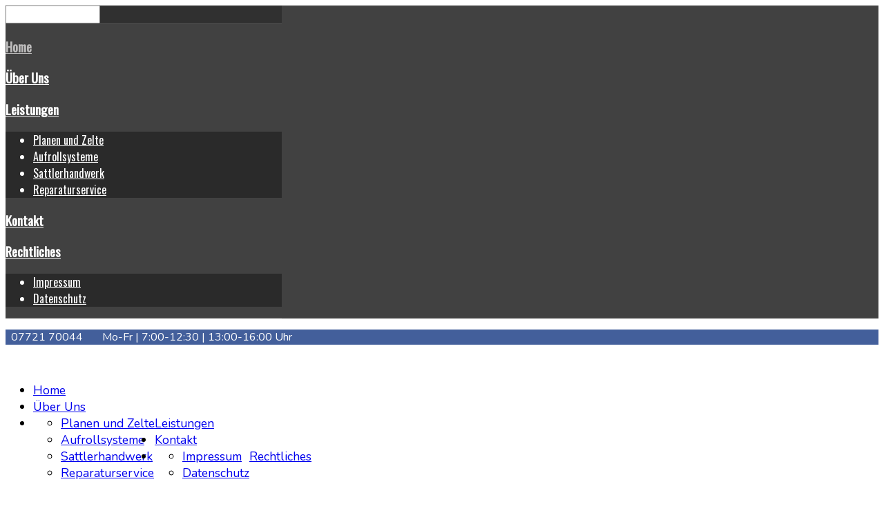

--- FILE ---
content_type: text/html; charset=utf-8
request_url: https://kny-planen.de/index.php/en/
body_size: 11799
content:
<!DOCTYPE HTML>
<html xml:lang="en-GB" lang="en-GB"
>
<head>
<base href="https://kny-planen.de/index.php/en/" />
	<meta http-equiv="content-type" content="text/html; charset=utf-8" />
	<meta name="description" content="Kny - Planen und Zelte" />
	<meta name="generator" content="Joomla! - Open Source Content Management" />
	<title>KNY - Planen und Zelte - Weilersbach</title>
	<link href="/index.php/en/?format=feed&amp;type=rss" rel="alternate" type="application/rss+xml" title="RSS 2.0" />
	<link href="/index.php/en/?format=feed&amp;type=atom" rel="alternate" type="application/atom+xml" title="Atom 1.0" />
	<link href="/templates/general_contractor/favicon.ico" rel="shortcut icon" type="image/vnd.microsoft.icon" />
	<link href="/media/com_jce/site/css/content.min.css?badb4208be409b1335b815dde676300e" rel="stylesheet" type="text/css" />
	<link href="https://kny-planen.de/media/plg_sketchcookies/stylesheets/styles.css" rel="stylesheet" type="text/css" />
	<script src="/media/jui/js/jquery.min.js?a971c86dc3fc2490c07883e66a7a6e83" type="text/javascript"></script>
	<script src="/media/jui/js/jquery-noconflict.js?a971c86dc3fc2490c07883e66a7a6e83" type="text/javascript"></script>
	<script src="/media/jui/js/jquery-migrate.min.js?a971c86dc3fc2490c07883e66a7a6e83" type="text/javascript"></script>
	<script src="/media/system/js/caption.js?a971c86dc3fc2490c07883e66a7a6e83" type="text/javascript"></script>
	<script src="/media/jui/js/bootstrap.min.js?a971c86dc3fc2490c07883e66a7a6e83" type="text/javascript"></script>
	<script src="/media/jui/js/jquery.ui.core.min.js?a971c86dc3fc2490c07883e66a7a6e83" type="text/javascript"></script>
	<script src="/media/jui/js/jquery.ui.sortable.min.js?a971c86dc3fc2490c07883e66a7a6e83" type="text/javascript"></script>
	<script src="https://kny-planen.de/templates/general_contractor/js/jquery/jquery-ui-addons.js" type="text/javascript"></script>
	<script src="https://kny-planen.de/media/plg_sketchcookies/scripts/general.min.js" type="text/javascript"></script>
	<script type="text/javascript">
jQuery(window).on('load',  function() {
				new JCaption('img.caption');
			});

window.cookieconsent_options = {"message":"Cookies help us in providing our services. By using our services, you agree that we use cookies.","dismiss":"OK","learnMore":"More information...","link":"PLG_SKETCHCOOKIES_LINK","theme":false, "expiryDays":365};
	</script>
	<script language="javascript" type="text/javascript">var s5_verticalhorizontal = "null";</script>
	<script language="javascript" type="text/javascript">var s5_randomorder = "no";</script>
	<script language="javascript" type="text/javascript">var s5_hidecar = "true";</script>
	<script language="javascript" type="text/javascript">var s5_hidebut = "true";</script>
	<script language="javascript" type="text/javascript">var s5_hidetext = "true";</script>
	<script language="javascript" type="text/javascript">var s5_dropdowntext = "Open Gallery";</script>
	<style>.carouselInner .thumbnail {background-size: 100% 100% !important;;}</style>
	<script type="text/javascript">var s5_slide_opacity=1</script>
	<script language="javascript" type="text/javascript">var s5_verticalhorizontal = "false";</script>
	<script src="https://kny-planen.de/modules/mod_s5_image_and_content_fader/js/jd.gallery.jquery.js" type="text/javascript"></script>
	<script src="https://kny-planen.de/modules/mod_s5_image_and_content_fader/js/jd.gallery.transitions.jquery.js" type="text/javascript"></script>



			<meta name="viewport" content="initial-scale=1.0" />
	
	<link href="https://kny-planen.de/templates/general_contractor/favicon.ico" rel="shortcut icon" type="image/x-icon" />

<script type="text/javascript">
	if(jQuery().jquery=='1.11.0') { jQuery.easing['easeOutExpo'] = jQuery.easing['easeOutCirc'] };
</script>

	<link href="https://kny-planen.de/templates/general_contractor/css/bootstrap/bootstrap-default-min.css" rel="stylesheet" type="text/css" />
	<link href="https://kny-planen.de/templates/general_contractor/css/bootstrap/bootstrap-responsive.css" rel="stylesheet" type="text/css" />
		
	<link rel="stylesheet" href="https://kny-planen.de/templates/general_contractor/css/font-awesome/css/font-awesome.min.css">
	
	<link rel="stylesheet" href="https://kny-planen.de/templates/general_contractor/css/ionicons/css/ionicons.min.css">

<!-- Css and js addons for vertex features -->
	<link rel="stylesheet" type="text/css" href="//fonts.googleapis.com/css?family=Oswald" />
<style type="text/css">  #s5_component_wrap { font-size:1.1em !important; }  #s5_nav { font-size:1.1em !important; }  #subMenusContainer { font-size:1.1em !important; } /* MAX IMAGE WIDTH */img {  height:auto !important;   max-width:100% !important; -webkit-box-sizing: border-box !important; /* Safari/Chrome, other WebKit */ -moz-box-sizing: border-box !important; /* Firefox, other Gecko */ box-sizing: border-box !important; /* Opera/IE 8+ */  }#map_canvas img, .gm-style img { max-width:none !important; }.full_width { width:100% !important; -webkit-box-sizing: border-box !important; /* Safari/Chrome, other WebKit */ -moz-box-sizing: border-box !important; /* Firefox, other Gecko */ box-sizing: border-box !important; /* Opera/IE 8+ */ }.S5_submenu_itemTablet{ background:none !important; } #s5_right_wrap, #s5_left_wrap, #s5_right_inset_wrap, #s5_left_inset_wrap, #s5_right_top_wrap, #s5_left_top_wrap, #s5_right_bottom_wrap, #s5_left_bottom_wrap { width:100% !important; }   #s5_right_column_wrap { width:0% !important; margin-left:-0% !important; } #s5_left_column_wrap { width:0% !important; } #s5_center_column_wrap_inner { margin-right:0% !important; margin-left:0% !important; }  #s5_responsive_mobile_drop_down_wrap input { width:96% !important; } #s5_responsive_mobile_drop_down_search input { width:100% !important; }  @media screen and (max-width: 750px){ body { height:100% !important; position:relative !important;  padding-bottom:48px !important;  } #s5_responsive_menu_button { display:block !important; }  }  @media screen and (max-width: 970px){ #subMenusContainer .S5_subtext { width:85%; } }   #s5_responsive_mobile_sidebar { background:#414141; background: -moz-linear-gradient(top, #414141 0%, #414141 100%); background: -webkit-gradient(linear, left top, left bottom, color-stop(0%,#414141), color-stop(100%,#414141)); background: -webkit-linear-gradient(top, #414141 0%,#414141 100%); background: -o-linear-gradient(top, #414141 0%,#414141 100%); background: -ms-linear-gradient(top, #414141 0%,#414141 100%); background: linear-gradient(top, #414141 0%,#414141 100%); font-family: Oswald !important; } #s5_responsive_mobile_sidebar a, #s5_responsive_mobile_search, #s5_responsive_mobile_sidebar_login_register_wrap, #s5_responsive_mobile_sidebar_menu_wrap, .module_round_box-sidebar, .module_round_box-sidebar .s5_mod_h3, .module_round_box-sidebar .s5_h3_first, .module_round_box-sidebar .s5_h3_last, #s5_responsive_mobile_sidebar_menu_wrap h3 { color:#FFFFFF !important; font-family: Oswald !important; } .s5_responsive_mobile_sidebar_inactive .s5_responsive_mobile_sidebar_title_wrap:hover, #s5_responsive_mobile_sidebar_title_wrap_login_open, #s5_responsive_mobile_sidebar_title_wrap_register_open, #s5_responsive_mobile_sidebar_search_wrap_inner1, #s5_responsive_mobile_sidebar .first_level_li:hover { background:#303030; cursor:pointer; font-family: Oswald !important; } .s5_mobile_sidebar_h3_open, #s5_responsive_mobile_sidebar_menu_wrap h3:hover { background:#303030; cursor:pointer; } .s5_mobile_sidebar_h3_open span, #s5_responsive_mobile_sidebar_title_wrap_register_open, #s5_responsive_mobile_sidebar_title_wrap_login_open, #s5_responsive_mobile_sidebar a.s5_mobile_sidebar_active, #s5_responsive_mobile_sidebar .s5_mobile_sidebar_h3_open a { color:#BBBABA !important; } #s5_responsive_mobile_sidebar_menu_wrap div, #s5_responsive_mobile_sidebar_login_bottom, #s5_responsive_mobile_sidebar_register_bottom { background:#2A2A2A; } #s5_responsive_mobile_sidebar_search_wrap, #s5_responsive_mobile_sidebar_login_register_wrap, #s5_responsive_mobile_sidebar_menu_wrap { border-bottom:solid 1px #555555; font-family: Oswald !important; } #s5_pos_sidebar_top, #s5_pos_sidebar_bottom { border-bottom:solid 1px #555555; } #s5_responsive_mobile_sidebar_login_bottom #modlgn-username, #s5_responsive_mobile_sidebar_login_bottom #modlgn-passwd, #s5_responsive_mobile_sidebar_register_bottom input { background:#FFFFFF; color:#666666; border:solid 1px #FFFFFF; font-family: Oswald !important; }  #s5_responsive_mobile_bottom_bar, #s5_responsive_mobile_top_bar { background:#0B0B0B; background: -moz-linear-gradient(top, #272727 0%, #0B0B0B 100%); /* FF3.6+ */ background: -webkit-gradient(linear, left top, left bottom, color-stop(0%,#272727), color-stop(100%,#0B0B0B)); /* Chrome,Safari4+ */ background: -webkit-linear-gradient(top, #272727 0%,#0B0B0B 100%); /* Chrome10+,Safari5.1+ */ background: -o-linear-gradient(top, #272727 0%,#0B0B0B 100%); /* Opera11.10+ */ background: -ms-linear-gradient(top, #272727 0%,#0B0B0B 100%); /* IE10+ */ background: linear-gradient(top, #272727 0%,#0B0B0B 100%); /* W3C */   font-family: Oswald !important; } .s5_responsive_mobile_drop_down_inner, .s5_responsive_mobile_drop_down_inner input, .s5_responsive_mobile_drop_down_inner button, .s5_responsive_mobile_drop_down_inner .button, #s5_responsive_mobile_drop_down_search .validate { font-family: Oswald !important; } .s5_responsive_mobile_drop_down_inner button:hover, .s5_responsive_mobile_drop_down_inner .button:hover, .s5_responsive_mobile_present #s5_responsive_mobile_drop_down_wrap .btn, .s5_responsive_mobile_present #s5_responsive_mobile_drop_down_wrap .btn:hover { background:#0B0B0B !important; } #s5_responsive_mobile_drop_down_menu, #s5_responsive_mobile_drop_down_menu a, #s5_responsive_mobile_drop_down_login a { font-family: Oswald !important; color:#FFFFFF !important; } #s5_responsive_mobile_bar_active, #s5_responsive_mobile_drop_down_menu .current a, .s5_responsive_mobile_drop_down_inner .s5_mod_h3, .s5_responsive_mobile_drop_down_inner .s5_h3_first { color:#BBBABA !important; } .s5_responsive_mobile_drop_down_inner button, .s5_responsive_mobile_drop_down_inner .button, .s5_responsive_mobile_present #s5_responsive_mobile_drop_down_wrap .btn, .s5_responsive_mobile_present #s5_responsive_mobile_drop_down_wrap .btn:hover { background:#BBBABA !important; } #s5_responsive_mobile_drop_down_menu .active ul li, #s5_responsive_mobile_drop_down_menu .current ul li a, #s5_responsive_switch_mobile a, #s5_responsive_switch_desktop a, #s5_responsive_mobile_drop_down_wrap { color:#FFFFFF !important; } #s5_responsive_mobile_toggle_click_menu span { border-right:solid 1px #272727; } #s5_responsive_mobile_toggle_click_menu { border-right:solid 1px #0B0B0B; } #s5_responsive_mobile_toggle_click_search span, #s5_responsive_mobile_toggle_click_register span, #s5_responsive_mobile_toggle_click_login span, #s5_responsive_mobile_scroll a { border-left:solid 1px #272727; } #s5_responsive_mobile_toggle_click_search, #s5_responsive_mobile_toggle_click_register, #s5_responsive_mobile_toggle_click_login, #s5_responsive_mobile_scroll { border-left:solid 1px #0B0B0B; } .s5_responsive_mobile_open, .s5_responsive_mobile_closed:hover, #s5_responsive_mobile_scroll:hover { background:#272727; } #s5_responsive_mobile_drop_down_menu .s5_responsive_mobile_drop_down_inner, #s5_responsive_mobile_drop_down_register .s5_responsive_mobile_drop_down_inner, #s5_responsive_mobile_drop_down_login .s5_responsive_mobile_drop_down_inner, #s5_responsive_mobile_drop_down_search .s5_responsive_mobile_drop_down_inner { background:#272727; } .s5_wrap { max-width:1250px !important; }           @media screen and (min-width:580px) and (max-width: 1100px){  .s5_resize_top_row2 { min-height: 0px !important; }  #s5_top_row2 .s5_float_left { width:100% !important; } }          @media screen and (min-width:580px) and (max-width: 1100px){  .s5_resize_top_row3 { min-height: 0px !important; }  #s5_top_row3 .s5_float_left { width:100% !important; } }                  @media screen and (min-width:580px) and (max-width: 900px){  .s5_resize_bottom_row3 { min-height: 0px !important; }  #s5_bottom_row3 .s5_float_left { width:100% !important; } }          #s5_top_row1_area1 {   background-color:#FFFFFF !important; background-image:url(https://kny-planen.de/images/arcdrawing.jpg) !important; background-size: 100% auto; background-attachment: scroll !important; background-repeat:repeat !important; background-position:top center;  }  #s5_top_row2_area1 {  background:#FFFFFF !important;   }  #s5_top_row3_area1 {  background:#e7bd2b !important;   }  #s5_bottom_row2_area1 {   background-color:#FFFFFF !important; background-image:url(https://kny-planen.de/images/arcdrawing.jpg) !important; background-size: 100% auto; background-attachment: scroll !important; background-repeat:repeat !important; background-position:top center;  }  #s5_bottom_row3_area1 {  background:#FFFFFF !important;   }      #s5_menu_wrap.s5_wrap, #s5_menu_wrap.s5_wrap_fmfullwidth { -moz-opacity: 1; -khtml-opacity: 1; filter:alpha(opacity=100); opacity:1 !important; }   .s5_wrap_fmfullwidth ul.menu { width:92%;  } #s5_menu_wrap.s5_wrap_fmfullwidth {  height:70px;  width:100% !important; z-index:2; position: fixed;  top:0px !important;  margin-top:0px !important; left:0 !important; margin-left:0px !important; -webkit-backface-visibility: hidden; -webkit-transform: translateZ(2); }  .subMenusContainer, .s5_drop_down_container { position: fixed !important; } #s5_menu_wrap.s5_wrap {    height:70px;  position: fixed;  top:0px !important;  z-index:2;   margin-top:0px !important; }   #s5_menu_wrap { -webkit-transition: top 400ms ease-out; -moz-transition: top 400ms ease-out; -o-transition:top 400ms ease-out; transition: top 400ms ease-out; } #s5_menu_wrap.s5_wrap_fmfullwidth, #s5_menu_wrap.s5_wrap { top:0px; }  #s5_menu_wrap.s5_wrap, #s5_menu_wrap.s5_wrap_fmfullwidth {   background: #ffffff !important; /* Old browsers */ background: -moz-linear-gradient(top, #ffffff 0%, #ffffff 100%) !important; /* FF3.6+ */ background: -webkit-gradient(linear, left top, left bottom, color-stop(0%,#ffffff), color-stop(100%,#ffffff)) !important; /* Chrome,Safari4+ */ background: -webkit-linear-gradient(top, #ffffff 0%,#ffffff 100%) !important; /* Chrome10+,Safari5.1+ */ background: -o-linear-gradient(top, #ffffff 0%,#ffffff 100%) !important; /* Opera 11.10+ */ background: -ms-linear-gradient(top, #ffffff 0%,#ffffff 100%) !important; /* IE10+ */ background: linear-gradient(to bottom, #ffffff 0%,#ffffff 100%) !important; /* W3C */ filter: progid:DXImageTransform.Microsoft.gradient( startColorstr='#ffffff', endColorstr='#ffffff',GradientType=0 ) !important; /* IE6-9 */   }  #s5_menu_wrap.s5_wrap, #s5_menu_wrap.s5_wrap_fmfullwidth { -webkit-box-shadow: 0 0 2px rgba(0, 0, 0, .1); -moz-box-shadow: 0 0 2px rgba(0, 0, 0, .1); box-shadow: 0 0 2px rgba(0, 0, 0, .1); }    </style><script type="text/javascript">/*<![CDATA[*/jQuery(document).ready(function(){if(window.addEventListener){window.addEventListener('scroll',s5_fm_check_scroll_height,false);window.addEventListener('resize',s5_fm_check_scroll_height,false);}
else if(window.attachEvent){window.attachEvent('onscroll',s5_fm_check_scroll_height);window.attachEvent('onreisze',s5_fm_check_scroll_height);}
window.setTimeout(s5_fm_check_scroll_height,100);}
);var s5_menu_wrap_height=0;var s5_menu_wrap_parent_height=0;var s5_menu_wrap_parent_parent_height=0;var s5_menu_wrap_run="no";function s5_fm_check_scroll_height(){if(s5_menu_wrap_run=="no"){s5_menu_wrap_height=document.getElementById("s5_menu_wrap").offsetHeight;s5_menu_wrap_parent_height=document.getElementById("s5_menu_wrap").parentNode.offsetHeight;s5_menu_wrap_parent_parent_height=document.getElementById("s5_menu_wrap").parentNode.parentNode.offsetHeight;s5_menu_wrap_run="yes";}
var s5_fmenuheight_new = 70;
if (window.pageYOffset >= 500 - s5_fmenuheight_new){document.getElementById("s5_menu_wrap").style.top = "0px";} else {document.getElementById("s5_menu_wrap").style.top = "-500px";}
if(document.getElementById("s5_floating_menu_spacer")!=null){if (window.pageYOffset >= 500 && window.innerWidth > 750){document.getElementById("s5_floating_menu_spacer").style.height = s5_menu_wrap_height + "px";
document.getElementById("s5_menu_wrap").className = 's5_wrap_fmfullwidth';
document.getElementById("subMenusContainer").className = 'subMenusContainer';
if (s5_menu_wrap_parent_height >= s5_menu_wrap_height - 20 && s5_menu_wrap_parent_parent_height >= s5_menu_wrap_height - 20 && document.getElementById("s5_menu_wrap").parentNode.style.position != "absolute" && document.getElementById("s5_menu_wrap").parentNode.parentNode.style.position != "absolute") {document.getElementById("s5_floating_menu_spacer").style.display = "block";}}else { document.getElementById("s5_menu_wrap").className = '';	if (document.body.innerHTML.indexOf("s5_menu_overlay_subs") <= 0) {document.getElementById("subMenusContainer").className = ''; }document.getElementById("s5_floating_menu_spacer").style.display = "none";}}}
</script>
<script type="text/javascript" src="https://kny-planen.de/templates/general_contractor/js/core/s5_flex_menu-min.js"></script>
<link rel="stylesheet" href="https://kny-planen.de/templates/general_contractor/css/s5_flex_menu.css" type="text/css" />
<link rel="stylesheet" href="https://kny-planen.de/templates/system/css/system.css" type="text/css" />
<link rel="stylesheet" href="https://kny-planen.de/templates/system/css/general.css" type="text/css" />


<link href="https://kny-planen.de/templates/general_contractor/css/template.css" rel="stylesheet" type="text/css" />



<link href="https://kny-planen.de/templates/general_contractor/css/editor.css" rel="stylesheet" type="text/css" />

<link href="https://kny-planen.de/templates/general_contractor/css/thirdparty.css" rel="stylesheet" type="text/css" />


<link rel="stylesheet" type="text/css" href="//fonts.googleapis.com/css?family=PT+Sans:100,+300,+400,+500,+700,+900" />

<link href="https://kny-planen.de/templates/general_contractor/css/multibox/multibox.css" rel="stylesheet" type="text/css" />
<link href="https://kny-planen.de/templates/general_contractor/css/multibox/ajax.css" rel="stylesheet" type="text/css" />
<script type="text/javascript" src="https://kny-planen.de/templates/general_contractor/js/multibox/overlay.js"></script>
<script type="text/javascript" src="https://kny-planen.de/templates/general_contractor/js/multibox/multibox.js"></script>



	<link rel="stylesheet" type="text/css" href="https://kny-planen.de/templates/general_contractor/css/core/s5_responsive_bars-min.css" />
	<link href="https://kny-planen.de/templates/general_contractor/css/core/s5_responsive_hide_classes-min.css" rel="stylesheet" type="text/css" />
	<style type="text/css"> @media screen and (min-width: 650px){.s5_responsive_mobile_sidebar_show_ltr {width:400px !important;}.s5_responsive_mobile_sidebar_body_wrap_show_ltr {margin-left:400px !important;}.s5_responsive_mobile_sidebar_show_rtl {width:400px !important;}.s5_responsive_mobile_sidebar_body_wrap_show_rtl {margin-right:400px !important;}#s5_responsive_mobile_sidebar_inner1 {width:400px !important;}}</style>


	<link rel="stylesheet" type="text/css" href="https://kny-planen.de/templates/general_contractor/css/s5_responsive.css" />
	
	

<link rel="stylesheet" type="text/css" href="https://kny-planen.de/templates/general_contractor/css/custom.css" />	<script type="text/javascript">
	//<![CDATA[
				        jQuery(document).ready( function() {
		            var myMenu = new MenuMatic({
				tabletWidth:1400,
                effect:"slide & fade",
                duration:500,
                physics: 'linear',
                hideDelay:250,
                orientation:"horizontal",
                tweakInitial:{x:0, y:0},
				                                     	            direction:{    x: 'right',    y: 'down' },
				                opacity:100            });
        });		
			//]]>	
    </script>    

<!-- Info Slide Script - Called in header so css validates -->	
<link href="https://kny-planen.de/templates/general_contractor/css/core/s5_info_slide-min.css" rel="stylesheet" type="text/css" />

	
<script type="text/javascript" src="https://kny-planen.de/templates/general_contractor/js/core/scrollReveal-min.js"></script>
	

<!-- Resize column function -->	
<script type="text/javascript">//<![CDATA[
	var s5_resize_columns_browser_check = "safari";
	var s5_resize_columns = "main";
	var s5_resize_columns_delay = "500";
	var s5_resize_columns_small_tablets = "default";
//]]></script>
<script type="text/javascript" src="https://kny-planen.de/templates/general_contractor/js/core/s5_columns_equalizer-min.js"></script>
<!-- File compression. Needs to be called last on this file -->	
<!-- The excluded files, listed below the compressed php files, are excluded because their calls vary per device or per browser. Included compression files are only ones that have no conditions and are included on all devices and browsers. Otherwise unwanted css will compile in the compressed files. -->	

<!-- Additional scripts to load inside of the header -->

<link rel="stylesheet" type="text/css" href="//fonts.googleapis.com/css?family=Raleway: 200,300,400,500,600,700" />

<link rel="stylesheet" type="text/css" href="//fonts.googleapis.com/css?family=Nunito: 200,300,400,500,600,700" />

<style type="text/css">
body, .inputbox, select,.button, a.readon, div.catItemReadMore, .userItemReadMore, div.catItemCommentsLink, .userItemCommentsLink, a.readmore-link, a.comments-link, div.itemCommentsForm form input#submitCommentButton, input.jm_inputfield, .MultiBoxControls, textarea, input, .recaptcha_theme_red #recaptcha_response_field, .validate, .btn-primary {font-family: 'PT Sans',Helvetica,Arial,Sans-Serif ;}


.jdGallery .slideInfoZone {max-width:1250px !important;}

#s5_topbar, a.s5_scrolltotop, .pages_highlight_box, #s5_component_wrap .pagenav a, .s5_va_active, .s5_ls_search_word, .module_round_box-highlight1 {background-color:#435f9b !important; color:#ffffff !important;}

.ion-hammer.toplogo, .readmore_iacf:hover, .whitebacki, .aboutusicons, #s5_bottom_menu_wrap ul.menu a:hover, .highlightcolor, #s5_nav li:hover a, #s5_nav li.mainMenuParentBtnFocused a, #subMenusContainer li a:hover, .s5_menu_overlay_subs #subMenusContainer li:hover a, #s5_bottom_menu_wrap ul.menu li a:hover, .s5_wrap_fmfullwidth #s5_nav li:hover a, .s5_wrap_fmfullwidth #s5_nav li.mainMenuParentBtnFocused a, .ac-container label:hover, .ac-container2 label:hover, .nav-tabs.nav-stacked > li > a:hover  {color:#435f9b !important;}

#s5_menu_inner #s5_nav li.active a {border-color:#2a4682;}
#s5_search_wrap:hover, #s5_login:hover, #s5_register:hover, a.social_icon:hover {color:#2a4682 !important;}
.jdGallery .carousel .carouselInner .active, .jdGallery .carousel .carouselInner .thumbnail:hover, ul.s5_masonry_articles li a:hover  {border-color:#435f9b !important;}

::selection {background:#435f9b;color:#000; /* Safari */        }
::-moz-selection {background:#435f9b;color:#000; /* Firefox */}
::-webkit-selection {background:#435f9b;color:#000; /* Firefox */}

.button, p.readmore a, a.readon, a.button, p.readmore a.btn, #cboxLoadedContent button, .controls .btn-primary, .btn.btn-primary, .controls .btn-primary, .controls .btn-primary, .btn.btn-primary, .button.btn, a.readon, #s5_mason_load_more  {
background: #5c78b4; /* Old browsers */
background: -moz-linear-gradient(top, #5c78b4 0%, #435f9b 100%); /* FF3.6+ */
background: -webkit-gradient(linear, left top, left bottom, color-stop(0%,#5c78b4), color-stop(100%,#435f9b)); /* Chrome,Safari4+ */
background: -webkit-linear-gradient(top, #5c78b4 0%,#435f9b 100%); /* Chrome10+,Safari5.1+ */
background: -o-linear-gradient(top, #5c78b4 0%,#435f9b 100%); /* Opera 11.10+ */
background: -ms-linear-gradient(top, #5c78b4 0%,#435f9b 100%); /* IE10+ */
background: linear-gradient(to bottom, #5c78b4 0%,#435f9b 100%); /* W3C */
filter: progid:DXImageTransform.Microsoft.gradient( startColorstr='#5c78b4', endColorstr='#435f9b',GradientType=0 ); /* IE6-9 */
background-size:1px 73px; }

.module_round_box-highlight2 {background-color:#899bc0;}


/* k2 stuff */
div.itemHeader h2.itemTitle, div.catItemHeader h3.catItemTitle, h3.userItemTitle a, #comments-form p, #comments-report-form p, #comments-form span, #comments-form .counter, #comments .comment-author, #comments .author-homepage,
#comments-form p, #comments-form #comments-form-buttons, #comments-form #comments-form-error, #comments-form #comments-form-captcha-holder {font-family: 'PT Sans',Helvetica,Arial,Sans-Serif ;}
.s5_wrap{width:92%;}


.slideInfoZone, .s5_gc_logo, .readmore_iacf, h5 {font-family: 'Raleway';}
#s5_nav li, #s5_custom_2, #s5_loginreg, #subMenusContainer a, #s5_nav li li a {font-family: 'Nunito';}
#s5_headerbackground {background-image:url(https://kny-planen.de/images/iacf2.jpg) !important;}

.mainParentBtn a, .s5_wrap_fmfullwidth .mainParentBtn a {background:none;} #s5_nav li.mainParentBtn .s5_level1_span2 a {padding-right: 0;} 

</style>
</head>

<body id="s5_body">

<div id="s5_scrolltotop"></div>

<!-- Top Vertex Calls -->
<!-- Call mobile sidebar -->
<div id="s5_responsive_mobile_sidebar" class="s5_responsive_mobile_sidebar_hide_ltr">
	<div id="s5_responsive_mobile_sidebar_inner1" class="s5_responsive_mobile_sidebar_light">
<div id="s5_responsive_mobile_sidebar_inner2">

		<div id="s5_responsive_mobile_sidebar_search_wrap">
	<div id="s5_responsive_mobile_sidebar_search_wrap_inner1">
	<div id="s5_responsive_mobile_sidebar_search_wrap_inner2">
		<form method="post" action="https://kny-planen.de/">
		<input type="text" onfocus="if (this.value=='Search...') this.value='';" onblur="if (this.value=='') this.value='Search...';" value="Search..." id="s5_responsive_mobile_search" name="searchword" />
		<input type="hidden" value="search" name="task" />
		<input type="hidden" value="com_search" name="option" />
		<input type="hidden" value="1" name="Itemid" />
	</form>
	</div>
	</div>
	</div>
	<div style="clear:both"></div>
	
	
			
			<div id="s5_responsive_mobile_sidebar_menu_wrap">
			
<!--<ul class="menu">-->
<h3 class=''><span><a  class="s5_mobile_sidebar_active"  href='/index.php/en/' >Home</a></span></h3><h3 class=''><span><a   href='/index.php/en/ueber-uns' >Über Uns</a></span></h3><h3 class='' onclick='s5_responsive_mobile_sidebar_h3_click(this.id)'><span class='s5_sidebar_deeper'><a  href='javascript:;' >Leistungen</a></span></h3><div class='s5_responsive_mobile_sidebar_sub'><ul><li><a   href="/index.php/en/leistungen/planen-und-zelte" >Planen und Zelte</a></li><li><a   href="/index.php/en/leistungen/aufrollsysteme" >Aufrollsysteme</a></li><li><a   href="/index.php/en/leistungen/sattlerhandwerk" >Sattlerhandwerk</a></li><li><a   href="/index.php/en/leistungen/reparaturservice" >Reparaturservice</a></li></ul></div><h3 class=''><span><a   href='/index.php/en/kontakt' >Kontakt</a></span></h3><h3 class='' onclick='s5_responsive_mobile_sidebar_h3_click(this.id)'><span class='s5_sidebar_deeper'><a  href='javascript:;' >Rechtliches</a></span></h3><div class='s5_responsive_mobile_sidebar_sub'><ul><li><a   href="/index.php/en/rechtliches/impressum" >Impressum</a></li><li><a   href="/index.php/en/rechtliches/datenschutz" >Datenschutz</a></li></ul></div><!--</ul>-->
		</div>
	
	
</div>
</div>
</div>
<div id="s5_responsive_mobile_sidebar_body_wrap">
<div id="s5_responsive_mobile_sidebar_body_wrap_inner">

<!-- Call top bar for mobile devices if layout is responsive -->	
	


	
		<!-- s5_responsive_mobile_top_bar_spacer must be called to keep a space at the top of the page since s5_responsive_mobile_top_bar_wrap is position absolute. -->	

		<div id="s5_responsive_mobile_top_bar_spacer"></div>



		<!-- s5_responsive_mobile_top_bar_wrap must be called off the page and not with display:none or it will cause issues with the togglers. -->

		<div id="s5_responsive_mobile_top_bar_wrap" style="margin-top:-50000px;position:absolute;z-index:20;top:0px">



			<div id="s5_responsive_mobile_top_bar" onclick="s5_responsive_mobile_sidebar()" class="s5_responsive_mobile_bar_light">



					<div id="s5_responsive_mobile_toggle_click_menu">

						<span></span>

					</div>

					

					
						<div id="s5_responsive_mobile_bar_active">

							<span>

								Home
							</span>

						</div>

					


				<div style="clear:both;height:0px"></div>

				

			</div>



		</div>

	


	<script type="text/javascript">

		var s5_responsive_trigger = 750;

		var s5_responsive_layout = "sidebar";

		var s5_responsive_layout_direction = "_ltr";

		var s5_responsive_menu_auto_open = "open";

	</script>

	<script type="text/javascript" src="https://kny-planen.de/templates/general_contractor/js/core/s5_responsive_mobile_bar-min.js"></script>





<!-- Fixed Tabs -->	

<!-- Drop Down -->	

<!-- Parallax Backgrounds -->
	<script type="text/javascript">//<![CDATA[
var s5_load_parallax_scroll_speed = 8.0;
function s5_check_parallax_scroll(s5_parallax_element,s5_parallax_position) {
	if (document.getElementById(s5_parallax_element)) {
		//Detect elements that are view when page loads so that they start at background-position:0 0
		if (document.getElementById(s5_parallax_element).offsetTop <= window.innerHeight) {
			document.getElementById(s5_parallax_element).style.backgroundPosition = s5_parallax_position + (((window.pageYOffset + document.getElementById(s5_parallax_element).offsetTop) - (document.getElementById(s5_parallax_element).offsetTop)) / s5_load_parallax_scroll_speed)*-1 + "px";
		}
		//Detect elements that are outside of the viewable area so they do not start scrolling until they come into view
		else {
			if ((window.pageYOffset + window.innerHeight >= document.getElementById(s5_parallax_element).offsetTop) && (window.pageYOffset <= (document.getElementById(s5_parallax_element).offsetTop + document.getElementById(s5_parallax_element).offsetHeight))) {
				document.getElementById(s5_parallax_element).style.backgroundPosition = s5_parallax_position + (((window.pageYOffset + window.innerHeight) - (document.getElementById(s5_parallax_element).offsetTop)) / s5_load_parallax_scroll_speed)*-1 + "px";
			}
		}
	}
}
	jQuery(document).ready( function() {
	function s5_parallax_scroll_handler() {
																																								    } 
	s5_parallax_scroll_handler();
    if(window.addEventListener) {
        window.addEventListener('scroll', s5_parallax_scroll_handler, false);   
		window.addEventListener('resize', s5_parallax_scroll_handler, false);   
	}
    else if (window.attachEvent) {
        window.attachEvent('onscroll', s5_parallax_scroll_handler); 
		window.attachEvent('onresize', s5_parallax_scroll_handler); 
	}
	});		
	
//]]></script>
<!-- Floating Menu Spacer -->
	
<div id="s5_floating_menu_spacer" style="display:none;width:100%;"></div>

<!-- Body Padding Div Used For Responsive Spacing -->
<div id="s5_body_padding">

        


        <div id="s5_topbar">
                <div class="s5_wrap">
                                                        <div id="s5_custom_1">
                                        		<div class="moduletable">
			

<div class="custom"  >
	<p><a href="https://www.facebook.com/kny.planen.und.zelte/" target="_blank" class="social_icon ion-social-facebook"></a> <!--<a class="social_icon ion-social-rss"></a>--></p></div>
		</div>
	
                                </div>
                        
                        
                                                        <div id="s5_custom_2">
                                        		<div class="moduletable">
			

<div class="custom"  >
	<p><em class="ion-android-call">&nbsp;</em> 07721 70044&nbsp;&nbsp;&nbsp;&nbsp;&nbsp;<em class="ion-clock">&nbsp;</em> Mo-Fr | 7:00-12:30 | 13:00-16:00 Uhr</p></div>
		</div>
	
                                </div>
                        
                        
                        <div style="clear:both;"></div>
                </div>
        </div>




        <!-- Header -->
                <header id="s5_header_area1" class="s5_slidesection">
                <div id="s5_header_area2">
                <div id="s5_header_area_inner">
                        <div id="s5_header_wrap">

                                <div id="s5_menu_wrap_top">
                                <div id="s5_menu_wrap">

                                <div class="s5_wrap">

                                                                                        <div id="s5_logo_wrap" class="s5_logo s5_logo_module">
                                                                                                                                                                                                                                        <div id="s5_logo_text_wrap">
                                                                        		<div class="moduletable">
			

<div class="custom"  >
	<p><img src="/images/kny/logo/kny_logo.png" alt="" /></p></div>
		</div>
	
                                                                        <div style="clear:both;"></div>
                                                                </div>
                                                                                                                                                                        <div style="clear:both;"></div>
                                                </div>
                                        
                                                                                        <nav id="s5_menu_inner" class="s5_wrap_menu">
                                                        <ul id='s5_nav' class='menu'><li   class='active ' ><span class='s5_level1_span1'><span class='s5_level1_span2'><a href="/index.php/en/"><span onclick='window.document.location.href="/index.php/en/"'>Home</span></a></span></span></li><li   class=' ' ><span class='s5_level1_span1'><span class='s5_level1_span2'><a href="/index.php/en/ueber-uns"><span onclick='window.document.location.href="/index.php/en/ueber-uns"'>Über Uns</span></a></span></span></li><li   class=' ' ><span class='s5_level1_span1'><span class='s5_level1_span2'><a href="javascript:;"><span onclick='window.document.location.href="javascript:;"'>Leistungen</span></a></span></span><ul style='float:left;'><li class=''><span class='S5_submenu_item'><a href="/index.php/en/leistungen/planen-und-zelte"><span class='s5_sub_a_span' onclick='window.document.location.href="/index.php/en/leistungen/planen-und-zelte"'>Planen und Zelte</span></a></span></li><li class=''><span class='S5_submenu_item'><a href="/index.php/en/leistungen/aufrollsysteme"><span class='s5_sub_a_span' onclick='window.document.location.href="/index.php/en/leistungen/aufrollsysteme"'>Aufrollsysteme</span></a></span></li><li class=''><span class='S5_submenu_item'><a href="/index.php/en/leistungen/sattlerhandwerk"><span class='s5_sub_a_span' onclick='window.document.location.href="/index.php/en/leistungen/sattlerhandwerk"'>Sattlerhandwerk</span></a></span></li><li class=''><span class='S5_submenu_item'><a href="/index.php/en/leistungen/reparaturservice"><span class='s5_sub_a_span' onclick='window.document.location.href="/index.php/en/leistungen/reparaturservice"'>Reparaturservice</span></a></span></li></ul></li><li   class=' ' ><span class='s5_level1_span1'><span class='s5_level1_span2'><a href="/index.php/en/kontakt"><span onclick='window.document.location.href="/index.php/en/kontakt"'>Kontakt</span></a></span></span></li><li   class=' ' ><span class='s5_level1_span1'><span class='s5_level1_span2'><a href="javascript:;"><span onclick='window.document.location.href="javascript:;"'>Rechtliches</span></a></span></span><ul style='float:left;'><li class=''><span class='S5_submenu_item'><a href="/index.php/en/rechtliches/impressum"><span class='s5_sub_a_span' onclick='window.document.location.href="/index.php/en/rechtliches/impressum"'>Impressum</span></a></span></li><li class=''><span class='S5_submenu_item'><a href="/index.php/en/rechtliches/datenschutz"><span class='s5_sub_a_span' onclick='window.document.location.href="/index.php/en/rechtliches/datenschutz"'>Datenschutz</span></a></span></li></ul></li></ul>                                                </nav>
                                                                                
                                </div>
                                </div>
                                </div>

                                                                <div id="s5_pos_custom_3">
                                        		<div class="moduletable">
			





	
				<script type="text/javascript">//<![CDATA[
		document.write('<link href="https://kny-planen.de/modules/mod_s5_image_and_content_fader/css/s5imagecontent.css" rel="stylesheet" type="text/css" media="screen" />');
	//]]></script>

		
		
			<script type="text/javascript">

			
				function s5_icfstartGallery() { 
				document.getElementById("s5_iacf_content_wrap").style.display = 'block';
				window.myGallery = new gallery(jQuery('#myGallery'), {
						timed: true,
						showArrows: true,
						showCarousel: true,
						showInfopane: true,	
						slideShowDuration:500,
						slideHideDuration:500,
						fadeDuration:500,
						randomOrder:"no",						
							
						delay: 19000,
													defaultTransition: "fade"
							
							
												                        					});
										jQuery('#myGallery').bind('mouseover',function(){window.myGallery.clearTimer();});
					jQuery('#myGallery').bind('mouseout',function(){window.myGallery.prepareTimer();});
								}
		function s5_icfstartGalleryload() {
		s5_icfstartGallery();}
		window.setTimeout(s5_icfstartGalleryload,400);		
			</script>
	
			
			<div class="content " style="position:relative;z-index:0">
			<div id="myGallery" style="background:#;width:100%;">
							<div id="myGallery_height">
					<img id="myGallery_height_img" alt="" src="/images/kny/home/header1.jpg" />
				</div>
						 <div id="s5_iacf_content_wrap" style="display:none">
                                                                    <div class="imageElement" style="z-index:0;">
                                        <h3></h3>
                                        <p style="text-shadow:1px 1px #000000;"><span class="center">
<span class="s5_iacfbig" style="color: #213B7A;">Planen & Zelte</span>
<br>
Ihr Ansprechpartner im<br>
gewerblichen und privaten Bereich.
<br>
<a href="/index.php/leistungen/planen-und-zelte" class="readon">Weiterlesen</a></span></p>
                                        <a href="/"javascript:;"" title="open image" class="open"></a>
                                        <img src="/images/kny/home/header1.jpg" alt="" class="full" />
                                        <img src="/images/kny/home/header1.jpg" alt="" class="thumbnail" />

                                    </div>
                                                                    <div class="imageElement" style="z-index:0;">
                                        <h3></h3>
                                        <p style="text-shadow:1px 1px #000000;"><span class="center">
<span class="s5_iacfbig" style="color: #213B7A;">Aufrollsysteme</span>
<br>
<span style="color: #737375;">Neuheit:<br>
Rollfixsysteme</span>
<br>
<a href="/index.php/leistungen/aufrollsysteme" class="readon">Weiterlesen</a></span></p>
                                        <a href="/"javascript:;"" title="open image" class="open"></a>
                                        <img src="/images/kny/home/header0.jpg" alt="" class="full" />
                                        <img src="/images/kny/home/header0.jpg" alt="" class="thumbnail" />

                                    </div>
                                                                    <div class="imageElement" style="z-index:0;">
                                        <h3></h3>
                                        <p style="text-shadow:1px 1px #000000;"><span class="center">
<span class="s5_iacfbig" style="color: #213B7A;">Sattlerhandwerk</span>
<br>
Wir fertigen hochwertige Produkte<br>
nach Ihren Wünschen.
<br>
<a href="/index.php/leistungen/sattlerhandwerk" class="readon">Weiterlesen</a></span></p>
                                        <a href="/"javascript:;"" title="open image" class="open"></a>
                                        <img src="/images/kny/home/header2.jpg" alt="" class="full" />
                                        <img src="/images/kny/home/header2.jpg" alt="" class="thumbnail" />

                                    </div>
                                			</div>
                            
			</div>
		</div>
	


	
<script type="text/javascript">//<![CDATA[
    document.write('<style>.jdGallery .slideElement {background-size:100% auto;}@media screen and (max-width: 0px) {#myGallery { height:483px !important; } .jdGallery .slideElement {background-size:cover !important;}}</style>');
//]]></script>





		</div>
	
                                        </div>
                                        <div style="clear:both;"></div>
                                

                                <div style="clear:both; height:0px"></div>
                        </div>
                </div>
                </div>
                </header>
        <!-- End Header -->



        <!-- Top Row1 -->
                        <!-- End Top Row1 -->



        <!-- Top Row2 -->
                                <section id="s5_top_row2_area1" class="s5_slidesection s5_yes_custom_bg s5_yes_custom_bg_white">
                <div id="s5_top_row2_area2" class="s5_no_custom_bg">
                <div id="s5_top_row2_area_inner" class="s5_wrap">

                        <div id="s5_top_row2_wrap">
                                <div id="s5_top_row2">
                                <div id="s5_top_row2_inner">
                                                                                        <div id="s5_pos_top_row2_1" class="s5_float_left" style="width:100%">
                                                        
			<div class="module_round_box_outer">

			<div class="module_round_box-bigtitle_lightgray">

				<div class="s5_module_box_1">
					<div class="s5_module_box_2">
												<div class="s5_mod_h3_outer">
							<h3 class="s5_mod_h3">
																						<span class="s5_h3_first">Herzlich </span><span class="s5_h3_last"> Willkommen</span>
														</h3>
													</div>
												<div class="s5_mod_h3_below" style="clear:both"></div>
												<div class="s5_outer-bigtitle_lightgray">
						

<div class="custom-bigtitle_lightgray"  >
	<h3>bei der Kny Planen + Zelte GmbH<br /> in Villingen-Schwenningen</h3>
<p>&nbsp;</p>
<p>Unser erfahrenes und kompetentes <a href="/index.php/en/ueber-uns">Team</a>, bietet Ihnen hochwertige handwerkliche Arbeit in den Bereichen <a href="/index.php/en/leistungen/planen-und-zelte">Planen und Zelte</a> aller Art, sowie im Bereich des <a href="/index.php/en/leistungen/sattlerhandwerk">Sattlerhandwerks</a> an. Jedes Teil wird individuell nach ihren W&uuml;nschen ma&szlig;geschneidert angefertigt.</p>
<div style="clear: both; height: 0px;">&nbsp;</div>
<p>&nbsp;</p>
<div class="about_bottom">
<div class="about_bottom_item1">
<p>Dort wo die Serienfertigung an ihre Grenzen st&ouml;&szlig;t, setzen wir an. Ebenso bieten wir <a href="/index.php/en/leistungen/reparaturservice">Reparaturen</a> aller Art in allen Bereichen an. Werfen Sie einen Blick in unser Leistungsspektrum. Sie werden sehen, dass der Vielfalt keine Grenzen gesetzt sind. Lassen Sie sich &uuml;berzeugen.</p>
<p>&nbsp;</p>
<p>Bei Fragen oder W&uuml;nschen k&ouml;nnen Sie uns jederzeit <a href="/index.php/en/kontakt">kontaktieren</a> oder Sie schauen gleich direkt ganz unverbindlich bei uns in Weilersbach vorbei. Wir beraten Sie gerne jederzeit, pers&ouml;nlich und fachkompetent.</p>
<p>&nbsp;</p>
</div>
<div class="about_bottom_item2">
<div class="pages_highlight_box"><em class="ion-android-call">&nbsp;</em> <span style="text-decoration: underline;">07721 70044</span><br /> <em class="ion-ios-email">&nbsp;</em> <a href="mailto:kontakt@kny-planen.de?subject=Homepage%20Kontakt" style="color: #ffffff; text-decoration: underline;">kontakt@kny-planen.de</a><br /> <em class="ion-social-facebook">&nbsp;</em> <a href="https://www.facebook.com/kny.planen.und.zelte/" target="_blank" style="color: #ffffff; text-decoration: underline;">Folgen Sie uns auf Facebook</a><br /> <br /> <em class="ion-clock">&nbsp;</em> <span style="text-decoration: underline;">Unsere &Ouml;ffnungszeiten</span><br /> Montag &ndash; Freitag<br /> 7.00 Uhr &ndash; 12.30 Uhr und<br /> 13.00 Uhr &ndash; 16.00 Uhr<br /> Samstag nach Vereinbarung</div>
</div>
</div></div>
						</div>
						<div style="clear:both; height:0px"></div>
					</div>
				</div>

			</div>

			</div>

		
                                                </div>
                                        
                                        
                                        
                                        
                                        
                                                                                <div style="clear:both; height:0px"></div>
                                </div>
                                </div>
                        </div>

                </div>
                </div>
                </section>
                        <!-- End Top Row2 -->



        <!-- Top Row3 -->
                        <!-- End Top Row3 -->



        <!-- Center area -->
                        <!-- End Center area -->


        <!-- Bottom Row1 -->
                        <!-- End Bottom Row1 -->


        <!-- Bottom Row2 -->
                                <section id="s5_bottom_row2_area1" class="s5_slidesection s5_yes_custom_bg s5_yes_custom_bg_white">
                <div id="s5_bottom_row2_area2" class="s5_no_custom_bg">
                <div id="s5_bottom_row2_area_inner" class="s5_wrap">

                        <div id="s5_bottom_row2_wrap">
                                <div id="s5_bottom_row2">
                                <div id="s5_bottom_row2_inner">
                                                                                        <div id="s5_pos_bottom_row2_1" class="s5_float_left" style="width:100%">
                                                        
			<div class="module_round_box_outer">

			<div class="module_round_box ">

				<div class="s5_module_box_1">
					<div class="s5_module_box_2">
												<div class="s5_outer ">
						
		 
<script type="text/javascript" src="//maps.google.com/maps/api/js?key=AIzaSyBF-Pm9oN_SBa2-g6oynr2SVIdUbgmfe-0"></script><script type="text/javascript">
//<![CDATA[
 var geocoder;
 var map;
 var address ="Grubenstraße 9 Villingen-Schwenningen  78052";
 function JM_GMstartup() {
   geocoder = new google.maps.Geocoder();
   var latlng = new google.maps.LatLng(-34.397, 150.644);
   var myOptions = {
      zoom: 17,
	  
	  	   
	   	   
	   
     center: latlng,
  mapTypeControl:  false,mapTypeControlOptions: {style: google.maps.MapTypeControlStyle.DROPDOWN_MENU},
    navigationControl: true,
	scrollwheel:false,     mapTypeId: google.maps.MapTypeId.ROADMAP
	 
	 
	 
	 
	 
	 
	 
   };
   
    map = new google.maps.Map(document.getElementById("s5_map_canvas"), myOptions);
    if (geocoder) {
      geocoder.geocode( { 'address': address}, function(results, status) {
       if (status == google.maps.GeocoderStatus.OK) {
         if (status != google.maps.GeocoderStatus.ZERO_RESULTS) {
map.setCenter(results[0].geometry.location);
            var infowindow = new google.maps.InfoWindow(
                { content: '<span class="s5_googlemapaddress" style="font-family:arial;font-size:11px;">'+address+' <br/><br/><a href="//maps.google.com/maps?saddr=&daddr='+address+'" target ="_blank" style="padding:2px 5px 2px 5px;" class="button"></a></span>',
                  size: new google.maps.Size(150,50) }
				  );
				  
			var image = new google.maps.MarkerImage(' https://kny-planen.de//modules/mod_s5mapit/images/marker.png',
			  // This marker is 20 pixels wide by 32 pixels tall.
			  new google.maps.Size(48, 48),
			  // The origin for this image is 0,0.
			  new google.maps.Point(0,0),
			  // The anchor for this image is the base of the flagpole at 0,32.
			  new google.maps.Point(10, 40));
			  
			  
            var marker = new google.maps.Marker({
                position: results[0].geometry.location,
				icon: image,
                map: map, 
                title:address }); 
					
				google.maps.event.addListener(marker, 'click', function() { 
			
                infowindow.open(map,marker); 
			

				}); 
          } else { alert("No results found"); } 
        } else { alert("Geocode was not successful for the following reason: " + status);}  });   }  }       	    

	function jm_mapload() {JM_GMstartup();} 
	window.setTimeout(jm_mapload,100);
//]]>	
</script> 


<div id="s5_map_canvas" class="s5_mapdisplay" style="width:px;height:375px"></div>


						</div>
						<div style="clear:both; height:0px"></div>
					</div>
				</div>

			</div>

			</div>

		
                                                </div>
                                        
                                        
                                        
                                        
                                        
                                                                                <div style="clear:both; height:0px"></div>
                                </div>
                                </div>
                        </div>

                </div>
                </div>
                </section>
                        <!-- End Bottom Row2 -->



        <!-- Bottom Row3 -->
                        <!-- End Bottom Row3 -->


        <!-- Footer Area -->
                <footer id="s5_footer_area1" class="s5_slidesection">
                <div id="s5_footer_area2">
                <div id="s5_footer_area_inner" class="s5_wrap">

                                                        <div id="s5_logo_wrap2" class="s5_logo s5_logo_module">
                                                                                                                                                                        <div id="s5_logo_text_wrap">
                                                        		<div class="moduletable">
			

<div class="custom"  >
	<p><img src="/images/kny/logo/kny_logo.png" alt="" /></p></div>
		</div>
	
                                                        <div style="clear:both;"></div>
                                                </div>
                                                                                                                        <div style="clear:both;"></div>
                                </div>
                        

                        <div id="s5_footerleft">
                                                                        <div id="s5_bottom_menu_wrap">
                                                		<div class="moduletable">
			<ul class="nav menu mod-list">
<li class="item-171 current active"><a href="/index.php/en/" >Home</a></li><li class="item-520"><a href="/index.php/en/planen-und-zelte" >Planen und Zelte</a></li><li class="item-545"><a href="/index.php/en/aufrollsysteme" >Aufrollsysteme</a></li><li class="item-521"><a href="/index.php/en/sattlerhandwerk" >Sattlerhandwerk</a></li><li class="item-522"><a href="/index.php/en/reparaturservice" >Reparaturservice</a></li></ul>
		</div>
	
                                        </div>
                                
                                                                        <div id="s5_footer">
                                                <span class="footerc">
Copyright &copy; 2026.  Kny - Planen und Zelte.
</span>
                                        </div>
                                
                                <div style="clear:both;"></div>

                        </div>
                        
                        
                        <div style="clear:both; height:0px"></div>

                </div>
                </div>
                </footer>
        <!-- End Footer Area -->

        

        <!-- Bottom Vertex Calls -->
        <!-- Page scroll, tooltips, multibox -->	
			<div id="s5_scroll_wrap" class="s5_wrap">
			<script type="text/javascript">
/*! Jquery scrollto function */
!function(o,n){var l=function(){var l,t=n(o.documentElement),e=n(o.body);return t.scrollTop()?t:(l=e.scrollTop(),e.scrollTop(l+1).scrollTop()==l?t:e.scrollTop(l))}();n.fn.smoothScroll=function(o){return o=~~o||400,this.find('a[href*="#s5"]').click(function(t){var e=this.hash,a=n(e);location.pathname.replace(/^\//,"")===this.pathname.replace(/^\//,"")&&location.hostname===this.hostname&&a.length&&(t.preventDefault(),jQuery.fn.fullpage?jQuery.fn.fullpage.scrollPage2(a):l.stop().animate({scrollTop:a.offset().top},o,function(){location.hash=e}))}).end()}}(document,jQuery);
function initSmoothscroll(){
	jQuery('html').smoothScroll(700);
}
jQuery(document).ready(function(){
	initSmoothscroll();
});
var s5_page_scroll_enabled = 1;
function s5_page_scroll(obj){ if(jQuery.browser.mozilla) var target = 'html'; else var target='html body'; jQuery(target).stop().animate({scrollTop:jQuery(obj).offset().top},700,function(){location.hash=obj}); } 
function s5_hide_scroll_to_top_display_none() { if (window.pageYOffset < 300) { document.getElementById("s5_scrolltopvar").style.display = "none"; } }
function s5_hide_scroll_to_top_fadein_class() { document.getElementById("s5_scrolltopvar").className = "s5_scrolltop_fadein"; }
function s5_hide_scroll_to_top() {
	if (window.pageYOffset >= 300) {document.getElementById("s5_scrolltopvar").style.display = "block";
		document.getElementById("s5_scrolltopvar").style.visibility = "visible";
		window.setTimeout(s5_hide_scroll_to_top_fadein_class,300);}
	else {document.getElementById("s5_scrolltopvar").className = "s5_scrolltop_fadeout";window.setTimeout(s5_hide_scroll_to_top_display_none,300);}}
jQuery(document).ready( function() {s5_hide_scroll_to_top();});
jQuery(window).resize(s5_hide_scroll_to_top);
if(window.addEventListener) {
	window.addEventListener('scroll', s5_hide_scroll_to_top, false);   
}
else if (window.attachEvent) {
	window.attachEvent('onscroll', s5_hide_scroll_to_top); 
}
</script>
<div id="s5_scrolltopvar" class="s5_scrolltop_fadeout" style="visibility:hidden">
<a href="#s5_scrolltotop" id="s5_scrolltop_a" class="s5_scrolltotop"></a>
</div>


	
		</div>
		<!-- Start compression if enabled -->	
		

		
	
	<script type="text/javascript">
		var s5_multibox_enabled = 1;
		jQuery(document).ready(function(){
			jQuery('.s5mb').each(function(i,z){if(!z.getAttribute('rel'))z.setAttribute('rel','[me]');});
		}(jQuery));
		var s5mbox = {};
				        jQuery(document).ready(function($){
            initMultibox('.s5mb');
        });
		
			function initMultibox(mbClass){
		window.s5mbox = new multiBox({
			mbClass: mbClass,/*class you need to add links that you want to trigger multiBox with (remember and update CSS files)*/
			container: jQuery(document.body),/*where to inject multiBox*/
			path: 'https://kny-planen.de/templates/general_contractor/js/multibox/',/*path to mp3player and flvplayer etc*/
			useOverlay: true,/*detect overlay setting*/
			maxSize: {w:600, h:400},/*max dimensions (width,height) - set to null to disable resizing*/
			movieSize: {w:400, h:300},
			addDownload: false,/*do you want the files to be downloadable?*/
			descClassName: 's5_multibox',/*the class name of the description divs*/
			pathToDownloadScript: 'https://kny-planen.de/templates/general_contractor/js/multibox/forceDownload.asp',/*if above is true, specify path to download script (classicASP and ASP.NET versions included)*/
			addRollover: false,/*add rollover fade to each multibox link*/
			addOverlayIcon: false,/*adds overlay icons to images within multibox links*/
			addChain: false,/*cycle through all images fading them out then in*/
			recalcTop: true,/*subtract the height of controls panel from top position*/
			addTips: false,/*adds MooTools built in 'Tips' class to each element (see: http://mootools.net/docs/Plugins/Tips)*/
			autoOpen: 0/*to auto open a multiBox element on page load change to (1, 2, or 3 etc)*/
		});	}
		<!--}(jQuery));-->
				Eventx.onResizend(function(){		
			s5mbox.resize(); 
		});
			</script>







	
<!-- Additional scripts to load just before closing body tag -->
	
<!-- Info Slide script - JS and CSS called in header -->
		
<!-- Scroll Reavel script - JS called in header -->
		
		<script type='text/javascript'>
		jQuery(document).ready(function(){
			if (jQuery(this).width() > 1025) {
				window.scrollReveal = new scrollReveal();
		   }
		});
		</script>
		
	
<!-- File compression. Needs to be called last on this file -->	
		
<!-- Responsive Bottom Mobile Bar -->
	<!-- Call bottom bar for mobile devices if layout is responsive -->	
	<div id="s5_responsive_mobile_bottom_bar_outer" style="display:none">
	<div id="s5_responsive_mobile_bottom_bar" class="s5_responsive_mobile_bar_light">
		<!-- Call mobile links if links are enabled and cookie is currently set to mobile -->	
					<div id="s5_responsive_switch_mobile">
				<a id="s5_responsive_switch" href="/?s5_responsive_switch_sknyplanende=0">Desktop Version</a>
			</div>
		
					<div id="s5_responsive_mobile_scroll">
				<a href="#s5_scrolltotop" class="s5_scrolltotop"></a>
			</div>
				<div style="clear:both;height:0px"></div>
	</div>
	</div>

<!-- Call bottom bar for all devices if user has chosen to see desktop version -->	
	
	
<!-- Closing call for mobile sidebar body wrap defined in includes top file -->
<div style="clear:both"></div>
</div>
</div>

</div>
<!-- End Body Padding -->


</body>
</html>